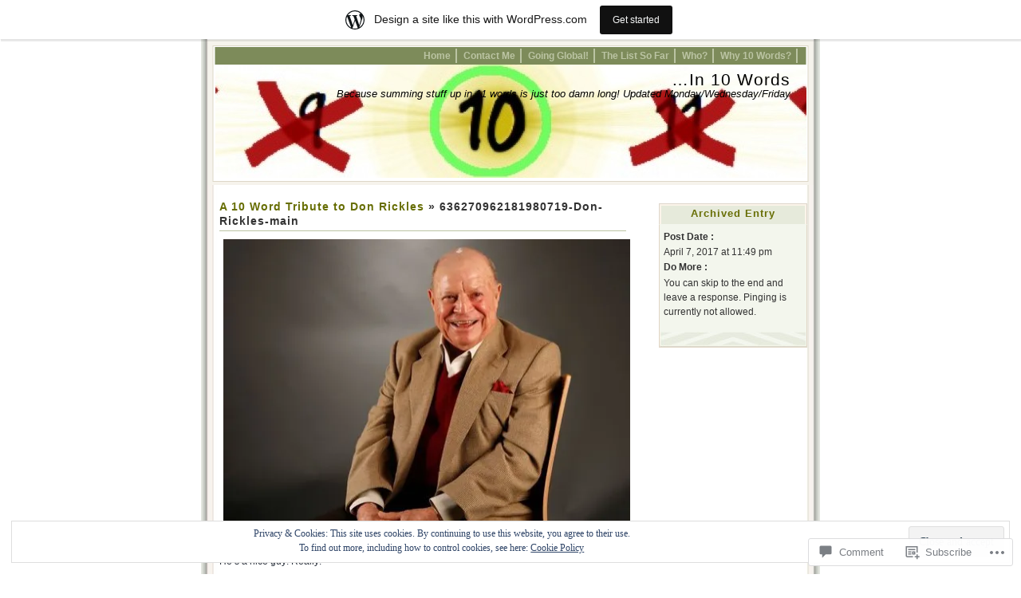

--- FILE ---
content_type: text/css
request_url: https://in10words.wordpress.com/wp-content/themes/pub/connections/style.css?m=1741693326i&cssminify=yes
body_size: 2079
content:
body{margin:0;padding:0;font-family:'Trebuchet MS',Georgia,Times,Times New Roman,sans-serif;font-size:0.9em;text-align:center;color:#29303B;line-height:1.3em;background:#F3F6ED}p img{margin:0 5px}.wp-smiley{width:15px;height:15px}a{color:#909D73;text-decoration:none}a:visited{color:#8a3207}a:hover{text-decoration:underline}input, textarea{background:#F3F6ED;border:#E1D6C6 1px solid}#rap{background:#fff url(img/rap.jpg) center repeat-y;width:760px;margin:0 auto;padding:0px 8px;text-align:left;font-family:Trebuchet MS,Georgia,Arial,serif;font-size:0.9em}#header{background:#fff url(img/better-header.gif) no-repeat bottom;height:183px;margin:0 auto;width:760px;padding:0;border:#fc9 0px solid}#headimg{background:#7d8b5a url(img/just-train.jpg) center repeat-y;height:142px;width:741px;margin:2px 0 0 10px}* html #headimg{margin:2px 0 0 9px}#main{margin:0 auto;padding:0;background:url(img/content_bg.gif) repeat;width:740px}#content{width:510px;float:left;padding:5px;margin:0;overflow:hidden;display:inline}#sidebar{width:186px;float:right;padding:0px 8px 10px 8px;margin:0;font-size:1em;color:#333;display:inline}#sidebar input[type="text"]{max-width:172px}a img{border:none}acronym, abbr{border-bottom:1px dotted #0c6bf0}acronym, abbr, span.caps{cursor:help;letter-spacing:.07em}code{font-size:1em;font-style:italic}blockquote{margin:15px 30px 0 45px;padding:0 0 0 45px;background:url(img/blockquote.gif) no-repeat left top;font-style:italic}cite{font-size:0.9em;font-style:normal}h3{margin:0;padding:0;font-size:1.3em}p{margin:0 0 1em;padding:0;line-height:1.5em}h1, h2, h3, h4{font-family:Georgia,"Lucida Sans Unicode",lucida,Verdana,sans-serif;font-weight:normal;letter-spacing:1px}#header h1{margin:0;font-size:1.6em;padding:10px 20px 0 0;text-align:right}#header h1 a{color:#B5C09D;text-decoration:none}#header h1 a:hover{text-decoration:underline}#header #desc{font-weight:normal;font-style:italic;font-size:1em;color:#B5C09D;text-align:right;margin:0;padding:0 20px 0 0}#sidebar h2{margin:10px 0 0 0;padding:4px 2px;font-size:1em;color:#676E04;text-align:center;background:url(img/sidenav_top.png) no-repeat top center;border:#ccc 0px solid;min-height:16px;font-weight:bold}#sidebar ul{list-style-type:none;padding:5px;margin:0;font-size:0.9em;padding-bottom:3em;background:#F3F6ED url(img/sidenav_bottom.jpg) no-repeat bottom;border:#E1D6c6 1px solid;border-top:#f3f6ed 1px solid}#pagenav{list-style:none}#sidebar ul li{margin:0.1em 0 0 0;padding:0}#sidebar .widget li{word-wrap:break-word}#sidebar ul li a{text-decoration:none;border:none}#sidebar ul li a:link{color:#909D73}#sidebar ul li a:visited{color:#999999}#sidebar ul li a:hover, #sidebar ul li a:active{color:#990000}#sidebar ul ul{list-style-type:none;padding:5px;margin:0;font-size:1em;background:none;border:none}#sidebar ul ul li{margin:0;padding:0;padding-left:10px;margin-left:10px;background:url(img/subcat_bullet.gif) no-repeat 0 6px}#content ul{margin-left:0;padding-left:45px;list-style-type:none}#content ul li{background:url(img/bullet.gif) no-repeat 0 7px;padding-left:1.5em}.post , .page{margin:0 0 30px 0}.post-info, .page-info{font-size:0.85em;font-family:Verdana,Arial,Sans-Serif;margin:0;padding:0;color:#333}.page-info{text-align:center}.post-info a{color:#990000}.post-info a:hover{color:#000}.post-content, .page-content{padding:10px 0;margin:3px 0;border-top:#BBC4A3 1px solid;font-family:Georgia,Verdana,Arial,serif;font-size:12px}.post-title, .page-title{font-family:Georgia,Arial,Serif;font-size:1.3em;margin:0;font-weight:bold}.page-title{font-size:1.6em;font-weight:normal}#content .page-title a, .post-title a:link, .post-title a:visited, .post-title a:hover, .post-title a:active{text-decoration:none;color:#676E04}.post-date{float:left;color:#BBC4A3;font-family:Georgia,'Lucida sans ms',Verdana,Arial,Helvetica,sans-serif;font-size:0.9em;text-align:center;font-weight:bold;margin:3px 10px 0 0;padding:8px 3px;width:68px;background:#E7EBDE;line-height:1em}#content .sticky .post-title a{color:#222}#content .sticky .post-date{background:#333;color:#f7f7f7}.post-footer{padding-top:20px;background:url(img/divider.gif) no-repeat center;clear:both}#footer{margin:0 auto;padding:7px 0;border-top:#BBC4A3 1px solid;clear:both;font-size:0.8em;color:#999;text-align:center;width:740px}#footer a{border:none;color:#7A7636}.commentlist{font-size:1em;font-weight:normal}.commentlist li .avatar{border:1px solid #7A7636;padding:2px;float:right}#commentform{margin:0 0 0 40px}#commentform textarea{width:80%}#commentform p{margin:0 0 1em}#comments,#respond h3{text-transform:uppercase;margin:3em 0 1em 40px;color:#676E04;font:0.9em verdana,helvetica,sans-serif}.commentlist li{margin:5px 0;padding:10px 10px 20px 10px;background:#F3F6ED url(img/comments_bottom.jpg) repeat-x bottom;border:#E1D6C6 1px solid}.commentlist li .children{list-style-type:none}#respond label{clear:right;font-size:10px}#respond input[type="text"]{float:left;margin-right:6px}#respond p{line-height:24px}#respond .comment-form-comment label,
#respond .form-allowed-tags{display:none}#respond .required{color:#ff4b33;font-size:10px;font-weight:bold}#respond .subscribe-label{font-size:12px}#respond .comment-notes{font-size:11px}#topnav{list-style:none;font-size:0.9em;margin:0 auto;padding:12px 20px 0 0;text-align:right;font-family:Verdana,Arial,Sans-Serif;background:url(img/better-header-extend.gif) no-repeat}#topnav li{list-style:none;display:inline-block;margin:0 0 0 0;padding:0 6px 0 5px;font-weight:bold;border-right:2px solid #bbc4a3}#topnav li a:link, #topnav li a:visited{text-decoration:none;color:#BBC4A3;padding:4px 0}#topnav li a:hover,
#topnav li a:active,
#topnav li.current-menu-item > a,
#topnav li.current-menu-ancestor > a,
#topnav li.current_page_item > a,
#topnav li.current_page_ancestor > a{color:#F7F3ED}#header li{position:relative}#header ul ul{display:none;position:absolute;right:0;float:left;padding:2px 0 0;margin:0;z-index:99999;list-style-type:none;width:150px;-moz-box-shadow:0px 3px 3px rgba(0,0,0,0.2);-webkit-box-shadow:0px 3px 3px rgba(0,0,0,0.2);box-shadow:0px 3px 3px rgba(0,0,0,0.2);text-align:left}#header ul ul li{border:none;display:block;min-width:85px;margin:0;padding:0}#header #topnav ul li a{background:#92a363;color:#39441A;display:block;width:140px;margin:0;padding:4px 5px}#header ul li:hover > ul{display:block;position:absolute}#header #topnav ul li:hover > a{background:#778848;color:#f7f3ed}#header ul ul ul{right:100%;top:0;padding:0}img.centered, img.aligncenter{display:block;margin-left:auto;margin-right:auto}img.alignright{padding:4px;margin:0 0 2px 7px;display:inline}img.alignleft{padding:4px;margin:0 7px 2px 0;display:inline}.alignright{float:right}.alignleft{float:left}.aligncenter, div.aligncenter{display:block;margin-left:auto;margin-right:auto}.wp-caption{border:1px solid #ddd;text-align:center;background-color:#f3f3f3;padding-top:4px;margin:10px;max-width:96%;-moz-border-radius:3px;-khtml-border-radius:3px;-webkit-border-radius:3px;border-radius:3px}.wp-caption img{height:auto;margin:0;max-width:98%;padding:0;border:0 none}.wp-caption p.wp-caption-text{font-size:11px;line-height:17px;padding:0 4px 5px;margin:0}